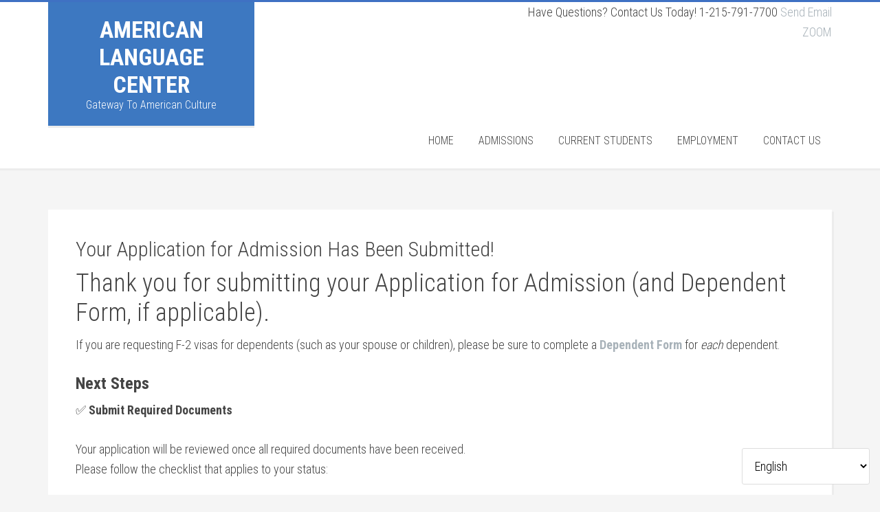

--- FILE ---
content_type: text/html; charset=UTF-8
request_url: https://www.americanlc.org/admission/application-for-admission/pay/
body_size: 16852
content:
<!DOCTYPE html>
<html lang="en-US">
<head >
<meta charset="UTF-8" />
<meta name="viewport" content="width=device-width, initial-scale=1" />
<meta name='robots' content='index, follow, max-image-preview:large, max-snippet:-1, max-video-preview:-1' />

			<style type="text/css">
				.slide-excerpt { width: 35%; }
				.slide-excerpt { top: 0; }
				.slide-excerpt { right: 0; }
				.flexslider { max-width: 1600px; max-height: 500px; }
				.slide-image { max-height: 500px; }
			</style>
			<style type="text/css">
				@media only screen
				and (min-device-width : 320px)
				and (max-device-width : 480px) {
					.slide-excerpt { display: none !important; }
				}
			</style> 
	<!-- This site is optimized with the Yoast SEO plugin v26.8 - https://yoast.com/product/yoast-seo-wordpress/ -->
	<title>Your Application for Admission Has Been Submitted! - American Language Center</title>
	<link rel="canonical" href="https://www.americanlc.org/admission/application-for-admission/pay/" />
	<meta property="og:locale" content="en_US" />
	<meta property="og:type" content="article" />
	<meta property="og:title" content="Your Application for Admission Has Been Submitted! - American Language Center" />
	<meta property="og:description" content="Thank you for submitting your Application for Admission (and Dependent Form, if applicable). If you are requesting F-2 visas for dependents (such as your spouse or children), please be sure to complete a Dependent Form for each dependent. Next Steps &#x2705; Submit Required Documents Your application will be reviewed once all required documents have been received.Please [&hellip;]" />
	<meta property="og:url" content="https://www.americanlc.org/admission/application-for-admission/pay/" />
	<meta property="og:site_name" content="American Language Center" />
	<meta property="article:publisher" content="https://www.facebook.com/pages/American-Language-Center-Pennsylvania/113956092064046?ref=br_tf" />
	<meta property="article:modified_time" content="2025-05-16T17:38:17+00:00" />
	<meta name="twitter:label1" content="Est. reading time" />
	<meta name="twitter:data1" content="1 minute" />
	<script type="application/ld+json" class="yoast-schema-graph">{"@context":"https://schema.org","@graph":[{"@type":"WebPage","@id":"https://www.americanlc.org/admission/application-for-admission/pay/","url":"https://www.americanlc.org/admission/application-for-admission/pay/","name":"Your Application for Admission Has Been Submitted! - American Language Center","isPartOf":{"@id":"https://www.americanlc.org/#website"},"datePublished":"2011-02-27T05:12:52+00:00","dateModified":"2025-05-16T17:38:17+00:00","breadcrumb":{"@id":"https://www.americanlc.org/admission/application-for-admission/pay/#breadcrumb"},"inLanguage":"en-US","potentialAction":[{"@type":"ReadAction","target":["https://www.americanlc.org/admission/application-for-admission/pay/"]}]},{"@type":"BreadcrumbList","@id":"https://www.americanlc.org/admission/application-for-admission/pay/#breadcrumb","itemListElement":[{"@type":"ListItem","position":1,"name":"Home","item":"https://www.americanlc.org/"},{"@type":"ListItem","position":2,"name":"ADMISSIONS","item":"https://www.americanlc.org/admission/"},{"@type":"ListItem","position":3,"name":"Application For Admission","item":"https://www.americanlc.org/admission/application-for-admission/"},{"@type":"ListItem","position":4,"name":"Your Application for Admission Has Been Submitted!"}]},{"@type":"WebSite","@id":"https://www.americanlc.org/#website","url":"https://www.americanlc.org/","name":"American Language Center","description":"Gateway To American Culture","potentialAction":[{"@type":"SearchAction","target":{"@type":"EntryPoint","urlTemplate":"https://www.americanlc.org/?s={search_term_string}"},"query-input":{"@type":"PropertyValueSpecification","valueRequired":true,"valueName":"search_term_string"}}],"inLanguage":"en-US"}]}</script>
	<!-- / Yoast SEO plugin. -->


<link rel='dns-prefetch' href='//www.americanlc.org' />
<link rel='dns-prefetch' href='//fonts.googleapis.com' />
<link rel="alternate" type="application/rss+xml" title="American Language Center &raquo; Feed" href="https://www.americanlc.org/feed/" />
<link rel="alternate" type="application/rss+xml" title="American Language Center &raquo; Comments Feed" href="https://www.americanlc.org/comments/feed/" />
<link rel="alternate" type="application/rss+xml" title="American Language Center &raquo; Your Application for Admission Has Been Submitted! Comments Feed" href="https://www.americanlc.org/admission/application-for-admission/pay/feed/" />
<link rel="alternate" title="oEmbed (JSON)" type="application/json+oembed" href="https://www.americanlc.org/wp-json/oembed/1.0/embed?url=https%3A%2F%2Fwww.americanlc.org%2Fadmission%2Fapplication-for-admission%2Fpay%2F" />
<link rel="alternate" title="oEmbed (XML)" type="text/xml+oembed" href="https://www.americanlc.org/wp-json/oembed/1.0/embed?url=https%3A%2F%2Fwww.americanlc.org%2Fadmission%2Fapplication-for-admission%2Fpay%2F&#038;format=xml" />
		<!-- This site uses the Google Analytics by MonsterInsights plugin v9.11.0 - Using Analytics tracking - https://www.monsterinsights.com/ -->
		<!-- Note: MonsterInsights is not currently configured on this site. The site owner needs to authenticate with Google Analytics in the MonsterInsights settings panel. -->
					<!-- No tracking code set -->
				<!-- / Google Analytics by MonsterInsights -->
		<style id='wp-img-auto-sizes-contain-inline-css' type='text/css'>
img:is([sizes=auto i],[sizes^="auto," i]){contain-intrinsic-size:3000px 1500px}
/*# sourceURL=wp-img-auto-sizes-contain-inline-css */
</style>
<link rel='stylesheet' id='slideshow-css' href='https://www.americanlc.org/wp-content/plugins/slideshow/slideshow.css?ver=0.1' type='text/css' media='all' />
<link rel='stylesheet' id='education-pro-theme-css' href='https://www.americanlc.org/wp-content/themes/education-pro/style.css?ver=3.0.2' type='text/css' media='all' />
<style id='wp-emoji-styles-inline-css' type='text/css'>

	img.wp-smiley, img.emoji {
		display: inline !important;
		border: none !important;
		box-shadow: none !important;
		height: 1em !important;
		width: 1em !important;
		margin: 0 0.07em !important;
		vertical-align: -0.1em !important;
		background: none !important;
		padding: 0 !important;
	}
/*# sourceURL=wp-emoji-styles-inline-css */
</style>
<style id='wp-block-library-inline-css' type='text/css'>
:root{--wp-block-synced-color:#7a00df;--wp-block-synced-color--rgb:122,0,223;--wp-bound-block-color:var(--wp-block-synced-color);--wp-editor-canvas-background:#ddd;--wp-admin-theme-color:#007cba;--wp-admin-theme-color--rgb:0,124,186;--wp-admin-theme-color-darker-10:#006ba1;--wp-admin-theme-color-darker-10--rgb:0,107,160.5;--wp-admin-theme-color-darker-20:#005a87;--wp-admin-theme-color-darker-20--rgb:0,90,135;--wp-admin-border-width-focus:2px}@media (min-resolution:192dpi){:root{--wp-admin-border-width-focus:1.5px}}.wp-element-button{cursor:pointer}:root .has-very-light-gray-background-color{background-color:#eee}:root .has-very-dark-gray-background-color{background-color:#313131}:root .has-very-light-gray-color{color:#eee}:root .has-very-dark-gray-color{color:#313131}:root .has-vivid-green-cyan-to-vivid-cyan-blue-gradient-background{background:linear-gradient(135deg,#00d084,#0693e3)}:root .has-purple-crush-gradient-background{background:linear-gradient(135deg,#34e2e4,#4721fb 50%,#ab1dfe)}:root .has-hazy-dawn-gradient-background{background:linear-gradient(135deg,#faaca8,#dad0ec)}:root .has-subdued-olive-gradient-background{background:linear-gradient(135deg,#fafae1,#67a671)}:root .has-atomic-cream-gradient-background{background:linear-gradient(135deg,#fdd79a,#004a59)}:root .has-nightshade-gradient-background{background:linear-gradient(135deg,#330968,#31cdcf)}:root .has-midnight-gradient-background{background:linear-gradient(135deg,#020381,#2874fc)}:root{--wp--preset--font-size--normal:16px;--wp--preset--font-size--huge:42px}.has-regular-font-size{font-size:1em}.has-larger-font-size{font-size:2.625em}.has-normal-font-size{font-size:var(--wp--preset--font-size--normal)}.has-huge-font-size{font-size:var(--wp--preset--font-size--huge)}.has-text-align-center{text-align:center}.has-text-align-left{text-align:left}.has-text-align-right{text-align:right}.has-fit-text{white-space:nowrap!important}#end-resizable-editor-section{display:none}.aligncenter{clear:both}.items-justified-left{justify-content:flex-start}.items-justified-center{justify-content:center}.items-justified-right{justify-content:flex-end}.items-justified-space-between{justify-content:space-between}.screen-reader-text{border:0;clip-path:inset(50%);height:1px;margin:-1px;overflow:hidden;padding:0;position:absolute;width:1px;word-wrap:normal!important}.screen-reader-text:focus{background-color:#ddd;clip-path:none;color:#444;display:block;font-size:1em;height:auto;left:5px;line-height:normal;padding:15px 23px 14px;text-decoration:none;top:5px;width:auto;z-index:100000}html :where(.has-border-color){border-style:solid}html :where([style*=border-top-color]){border-top-style:solid}html :where([style*=border-right-color]){border-right-style:solid}html :where([style*=border-bottom-color]){border-bottom-style:solid}html :where([style*=border-left-color]){border-left-style:solid}html :where([style*=border-width]){border-style:solid}html :where([style*=border-top-width]){border-top-style:solid}html :where([style*=border-right-width]){border-right-style:solid}html :where([style*=border-bottom-width]){border-bottom-style:solid}html :where([style*=border-left-width]){border-left-style:solid}html :where(img[class*=wp-image-]){height:auto;max-width:100%}:where(figure){margin:0 0 1em}html :where(.is-position-sticky){--wp-admin--admin-bar--position-offset:var(--wp-admin--admin-bar--height,0px)}@media screen and (max-width:600px){html :where(.is-position-sticky){--wp-admin--admin-bar--position-offset:0px}}

/*# sourceURL=wp-block-library-inline-css */
</style><style id='global-styles-inline-css' type='text/css'>
:root{--wp--preset--aspect-ratio--square: 1;--wp--preset--aspect-ratio--4-3: 4/3;--wp--preset--aspect-ratio--3-4: 3/4;--wp--preset--aspect-ratio--3-2: 3/2;--wp--preset--aspect-ratio--2-3: 2/3;--wp--preset--aspect-ratio--16-9: 16/9;--wp--preset--aspect-ratio--9-16: 9/16;--wp--preset--color--black: #000000;--wp--preset--color--cyan-bluish-gray: #abb8c3;--wp--preset--color--white: #ffffff;--wp--preset--color--pale-pink: #f78da7;--wp--preset--color--vivid-red: #cf2e2e;--wp--preset--color--luminous-vivid-orange: #ff6900;--wp--preset--color--luminous-vivid-amber: #fcb900;--wp--preset--color--light-green-cyan: #7bdcb5;--wp--preset--color--vivid-green-cyan: #00d084;--wp--preset--color--pale-cyan-blue: #8ed1fc;--wp--preset--color--vivid-cyan-blue: #0693e3;--wp--preset--color--vivid-purple: #9b51e0;--wp--preset--gradient--vivid-cyan-blue-to-vivid-purple: linear-gradient(135deg,rgb(6,147,227) 0%,rgb(155,81,224) 100%);--wp--preset--gradient--light-green-cyan-to-vivid-green-cyan: linear-gradient(135deg,rgb(122,220,180) 0%,rgb(0,208,130) 100%);--wp--preset--gradient--luminous-vivid-amber-to-luminous-vivid-orange: linear-gradient(135deg,rgb(252,185,0) 0%,rgb(255,105,0) 100%);--wp--preset--gradient--luminous-vivid-orange-to-vivid-red: linear-gradient(135deg,rgb(255,105,0) 0%,rgb(207,46,46) 100%);--wp--preset--gradient--very-light-gray-to-cyan-bluish-gray: linear-gradient(135deg,rgb(238,238,238) 0%,rgb(169,184,195) 100%);--wp--preset--gradient--cool-to-warm-spectrum: linear-gradient(135deg,rgb(74,234,220) 0%,rgb(151,120,209) 20%,rgb(207,42,186) 40%,rgb(238,44,130) 60%,rgb(251,105,98) 80%,rgb(254,248,76) 100%);--wp--preset--gradient--blush-light-purple: linear-gradient(135deg,rgb(255,206,236) 0%,rgb(152,150,240) 100%);--wp--preset--gradient--blush-bordeaux: linear-gradient(135deg,rgb(254,205,165) 0%,rgb(254,45,45) 50%,rgb(107,0,62) 100%);--wp--preset--gradient--luminous-dusk: linear-gradient(135deg,rgb(255,203,112) 0%,rgb(199,81,192) 50%,rgb(65,88,208) 100%);--wp--preset--gradient--pale-ocean: linear-gradient(135deg,rgb(255,245,203) 0%,rgb(182,227,212) 50%,rgb(51,167,181) 100%);--wp--preset--gradient--electric-grass: linear-gradient(135deg,rgb(202,248,128) 0%,rgb(113,206,126) 100%);--wp--preset--gradient--midnight: linear-gradient(135deg,rgb(2,3,129) 0%,rgb(40,116,252) 100%);--wp--preset--font-size--small: 13px;--wp--preset--font-size--medium: 20px;--wp--preset--font-size--large: 36px;--wp--preset--font-size--x-large: 42px;--wp--preset--spacing--20: 0.44rem;--wp--preset--spacing--30: 0.67rem;--wp--preset--spacing--40: 1rem;--wp--preset--spacing--50: 1.5rem;--wp--preset--spacing--60: 2.25rem;--wp--preset--spacing--70: 3.38rem;--wp--preset--spacing--80: 5.06rem;--wp--preset--shadow--natural: 6px 6px 9px rgba(0, 0, 0, 0.2);--wp--preset--shadow--deep: 12px 12px 50px rgba(0, 0, 0, 0.4);--wp--preset--shadow--sharp: 6px 6px 0px rgba(0, 0, 0, 0.2);--wp--preset--shadow--outlined: 6px 6px 0px -3px rgb(255, 255, 255), 6px 6px rgb(0, 0, 0);--wp--preset--shadow--crisp: 6px 6px 0px rgb(0, 0, 0);}:where(.is-layout-flex){gap: 0.5em;}:where(.is-layout-grid){gap: 0.5em;}body .is-layout-flex{display: flex;}.is-layout-flex{flex-wrap: wrap;align-items: center;}.is-layout-flex > :is(*, div){margin: 0;}body .is-layout-grid{display: grid;}.is-layout-grid > :is(*, div){margin: 0;}:where(.wp-block-columns.is-layout-flex){gap: 2em;}:where(.wp-block-columns.is-layout-grid){gap: 2em;}:where(.wp-block-post-template.is-layout-flex){gap: 1.25em;}:where(.wp-block-post-template.is-layout-grid){gap: 1.25em;}.has-black-color{color: var(--wp--preset--color--black) !important;}.has-cyan-bluish-gray-color{color: var(--wp--preset--color--cyan-bluish-gray) !important;}.has-white-color{color: var(--wp--preset--color--white) !important;}.has-pale-pink-color{color: var(--wp--preset--color--pale-pink) !important;}.has-vivid-red-color{color: var(--wp--preset--color--vivid-red) !important;}.has-luminous-vivid-orange-color{color: var(--wp--preset--color--luminous-vivid-orange) !important;}.has-luminous-vivid-amber-color{color: var(--wp--preset--color--luminous-vivid-amber) !important;}.has-light-green-cyan-color{color: var(--wp--preset--color--light-green-cyan) !important;}.has-vivid-green-cyan-color{color: var(--wp--preset--color--vivid-green-cyan) !important;}.has-pale-cyan-blue-color{color: var(--wp--preset--color--pale-cyan-blue) !important;}.has-vivid-cyan-blue-color{color: var(--wp--preset--color--vivid-cyan-blue) !important;}.has-vivid-purple-color{color: var(--wp--preset--color--vivid-purple) !important;}.has-black-background-color{background-color: var(--wp--preset--color--black) !important;}.has-cyan-bluish-gray-background-color{background-color: var(--wp--preset--color--cyan-bluish-gray) !important;}.has-white-background-color{background-color: var(--wp--preset--color--white) !important;}.has-pale-pink-background-color{background-color: var(--wp--preset--color--pale-pink) !important;}.has-vivid-red-background-color{background-color: var(--wp--preset--color--vivid-red) !important;}.has-luminous-vivid-orange-background-color{background-color: var(--wp--preset--color--luminous-vivid-orange) !important;}.has-luminous-vivid-amber-background-color{background-color: var(--wp--preset--color--luminous-vivid-amber) !important;}.has-light-green-cyan-background-color{background-color: var(--wp--preset--color--light-green-cyan) !important;}.has-vivid-green-cyan-background-color{background-color: var(--wp--preset--color--vivid-green-cyan) !important;}.has-pale-cyan-blue-background-color{background-color: var(--wp--preset--color--pale-cyan-blue) !important;}.has-vivid-cyan-blue-background-color{background-color: var(--wp--preset--color--vivid-cyan-blue) !important;}.has-vivid-purple-background-color{background-color: var(--wp--preset--color--vivid-purple) !important;}.has-black-border-color{border-color: var(--wp--preset--color--black) !important;}.has-cyan-bluish-gray-border-color{border-color: var(--wp--preset--color--cyan-bluish-gray) !important;}.has-white-border-color{border-color: var(--wp--preset--color--white) !important;}.has-pale-pink-border-color{border-color: var(--wp--preset--color--pale-pink) !important;}.has-vivid-red-border-color{border-color: var(--wp--preset--color--vivid-red) !important;}.has-luminous-vivid-orange-border-color{border-color: var(--wp--preset--color--luminous-vivid-orange) !important;}.has-luminous-vivid-amber-border-color{border-color: var(--wp--preset--color--luminous-vivid-amber) !important;}.has-light-green-cyan-border-color{border-color: var(--wp--preset--color--light-green-cyan) !important;}.has-vivid-green-cyan-border-color{border-color: var(--wp--preset--color--vivid-green-cyan) !important;}.has-pale-cyan-blue-border-color{border-color: var(--wp--preset--color--pale-cyan-blue) !important;}.has-vivid-cyan-blue-border-color{border-color: var(--wp--preset--color--vivid-cyan-blue) !important;}.has-vivid-purple-border-color{border-color: var(--wp--preset--color--vivid-purple) !important;}.has-vivid-cyan-blue-to-vivid-purple-gradient-background{background: var(--wp--preset--gradient--vivid-cyan-blue-to-vivid-purple) !important;}.has-light-green-cyan-to-vivid-green-cyan-gradient-background{background: var(--wp--preset--gradient--light-green-cyan-to-vivid-green-cyan) !important;}.has-luminous-vivid-amber-to-luminous-vivid-orange-gradient-background{background: var(--wp--preset--gradient--luminous-vivid-amber-to-luminous-vivid-orange) !important;}.has-luminous-vivid-orange-to-vivid-red-gradient-background{background: var(--wp--preset--gradient--luminous-vivid-orange-to-vivid-red) !important;}.has-very-light-gray-to-cyan-bluish-gray-gradient-background{background: var(--wp--preset--gradient--very-light-gray-to-cyan-bluish-gray) !important;}.has-cool-to-warm-spectrum-gradient-background{background: var(--wp--preset--gradient--cool-to-warm-spectrum) !important;}.has-blush-light-purple-gradient-background{background: var(--wp--preset--gradient--blush-light-purple) !important;}.has-blush-bordeaux-gradient-background{background: var(--wp--preset--gradient--blush-bordeaux) !important;}.has-luminous-dusk-gradient-background{background: var(--wp--preset--gradient--luminous-dusk) !important;}.has-pale-ocean-gradient-background{background: var(--wp--preset--gradient--pale-ocean) !important;}.has-electric-grass-gradient-background{background: var(--wp--preset--gradient--electric-grass) !important;}.has-midnight-gradient-background{background: var(--wp--preset--gradient--midnight) !important;}.has-small-font-size{font-size: var(--wp--preset--font-size--small) !important;}.has-medium-font-size{font-size: var(--wp--preset--font-size--medium) !important;}.has-large-font-size{font-size: var(--wp--preset--font-size--large) !important;}.has-x-large-font-size{font-size: var(--wp--preset--font-size--x-large) !important;}
/*# sourceURL=global-styles-inline-css */
</style>

<style id='classic-theme-styles-inline-css' type='text/css'>
/*! This file is auto-generated */
.wp-block-button__link{color:#fff;background-color:#32373c;border-radius:9999px;box-shadow:none;text-decoration:none;padding:calc(.667em + 2px) calc(1.333em + 2px);font-size:1.125em}.wp-block-file__button{background:#32373c;color:#fff;text-decoration:none}
/*# sourceURL=/wp-includes/css/classic-themes.min.css */
</style>
<link rel='stylesheet' id='cforms2-css' href='https://www.americanlc.org/wp-content/plugins/cforms2/styling/grey_blocks.css?ver=15.1.2' type='text/css' media='all' />
<link rel='stylesheet' id='contact-form-7-css' href='https://www.americanlc.org/wp-content/plugins/contact-form-7/includes/css/styles.css?ver=6.1.4' type='text/css' media='all' />
<link rel='stylesheet' id='woocommerce-layout-css' href='https://www.americanlc.org/wp-content/plugins/woocommerce/assets/css/woocommerce-layout.css?ver=10.4.3' type='text/css' media='all' />
<link rel='stylesheet' id='woocommerce-smallscreen-css' href='https://www.americanlc.org/wp-content/plugins/woocommerce/assets/css/woocommerce-smallscreen.css?ver=10.4.3' type='text/css' media='only screen and (max-width: 768px)' />
<link rel='stylesheet' id='woocommerce-general-css' href='https://www.americanlc.org/wp-content/plugins/woocommerce/assets/css/woocommerce.css?ver=10.4.3' type='text/css' media='all' />
<style id='woocommerce-inline-inline-css' type='text/css'>
.woocommerce form .form-row .required { visibility: visible; }
/*# sourceURL=woocommerce-inline-inline-css */
</style>
<link rel='stylesheet' id='gateway-css' href='https://www.americanlc.org/wp-content/plugins/woocommerce-paypal-payments/modules/ppcp-button/assets/css/gateway.css?ver=3.3.2' type='text/css' media='all' />
<link rel='stylesheet' id='dashicons-css' href='https://www.americanlc.org/wp-includes/css/dashicons.min.css?ver=6.9' type='text/css' media='all' />
<link rel='stylesheet' id='google-fonts-css' href='//fonts.googleapis.com/css?family=Roboto+Condensed%3A300%2C700&#038;ver=3.0.2' type='text/css' media='all' />
<link rel='stylesheet' id='simple-social-icons-font-css' href='https://www.americanlc.org/wp-content/plugins/simple-social-icons/css/style.css?ver=4.0.0' type='text/css' media='all' />
<link rel='stylesheet' id='wc-ppcp-applepay-css' href='https://www.americanlc.org/wp-content/plugins/woocommerce-paypal-payments/modules/ppcp-applepay/assets/css/styles.css?ver=3.3.2' type='text/css' media='all' />
<link rel='stylesheet' id='wc-ppcp-googlepay-css' href='https://www.americanlc.org/wp-content/plugins/woocommerce-paypal-payments/modules/ppcp-googlepay/assets/css/styles.css?ver=3.3.2' type='text/css' media='all' />
<link rel='stylesheet' id='woocommerce-cpw-css' href='https://www.americanlc.org/wp-content/plugins/custom-price-for-woocommerce/vendor_prefixed/wpdesk/custom-price-for-woocommerce-core/assets/css/frontend/front.css?ver=1769134384' type='text/css' media='all' />
<link rel='stylesheet' id='slider_styles-css' href='https://www.americanlc.org/wp-content/plugins/genesis-responsive-slider/assets/style.css?ver=1.0.1' type='text/css' media='all' />
<script type="text/javascript" src="https://www.americanlc.org/wp-includes/js/jquery/jquery.min.js?ver=3.7.1" id="jquery-core-js"></script>
<script type="text/javascript" src="https://www.americanlc.org/wp-includes/js/jquery/jquery-migrate.min.js?ver=3.4.1" id="jquery-migrate-js"></script>
<script type="text/javascript" id="cforms2-js-extra">
/* <![CDATA[ */
var cforms2_ajax = {"url":"https://www.americanlc.org/wp-admin/admin-ajax.php","nonces":{"submitcform":"f88b2ca673"}};
//# sourceURL=cforms2-js-extra
/* ]]> */
</script>
<script type="text/javascript" src="https://www.americanlc.org/wp-content/plugins/cforms2/js/cforms.js?ver=15.1.2" id="cforms2-js"></script>
<script type="text/javascript" src="https://www.americanlc.org/wp-content/plugins/woocommerce/assets/js/jquery-blockui/jquery.blockUI.min.js?ver=2.7.0-wc.10.4.3" id="wc-jquery-blockui-js" defer="defer" data-wp-strategy="defer"></script>
<script type="text/javascript" id="wc-add-to-cart-js-extra">
/* <![CDATA[ */
var wc_add_to_cart_params = {"ajax_url":"/wp-admin/admin-ajax.php","wc_ajax_url":"/?wc-ajax=%%endpoint%%","i18n_view_cart":"View cart","cart_url":"https://www.americanlc.org/cart/","is_cart":"","cart_redirect_after_add":"no"};
//# sourceURL=wc-add-to-cart-js-extra
/* ]]> */
</script>
<script type="text/javascript" src="https://www.americanlc.org/wp-content/plugins/woocommerce/assets/js/frontend/add-to-cart.min.js?ver=10.4.3" id="wc-add-to-cart-js" defer="defer" data-wp-strategy="defer"></script>
<script type="text/javascript" src="https://www.americanlc.org/wp-content/plugins/woocommerce/assets/js/js-cookie/js.cookie.min.js?ver=2.1.4-wc.10.4.3" id="wc-js-cookie-js" defer="defer" data-wp-strategy="defer"></script>
<script type="text/javascript" id="woocommerce-js-extra">
/* <![CDATA[ */
var woocommerce_params = {"ajax_url":"/wp-admin/admin-ajax.php","wc_ajax_url":"/?wc-ajax=%%endpoint%%","i18n_password_show":"Show password","i18n_password_hide":"Hide password"};
//# sourceURL=woocommerce-js-extra
/* ]]> */
</script>
<script type="text/javascript" src="https://www.americanlc.org/wp-content/plugins/woocommerce/assets/js/frontend/woocommerce.min.js?ver=10.4.3" id="woocommerce-js" defer="defer" data-wp-strategy="defer"></script>
<script type="text/javascript" src="https://www.americanlc.org/wp-content/themes/education-pro/js/responsive-menu.js?ver=1.0.0" id="education-responsive-menu-js"></script>
<script type="text/javascript" src="https://www.americanlc.org/wp-content/plugins/woocommerce/assets/js/flexslider/jquery.flexslider.min.js?ver=2.7.2-wc.10.4.3" id="wc-flexslider-js" defer="defer" data-wp-strategy="defer"></script>
<link rel="https://api.w.org/" href="https://www.americanlc.org/wp-json/" /><link rel="alternate" title="JSON" type="application/json" href="https://www.americanlc.org/wp-json/wp/v2/pages/379" /><link rel="EditURI" type="application/rsd+xml" title="RSD" href="https://www.americanlc.org/xmlrpc.php?rsd" />
<meta name="generator" content="WordPress 6.9" />
<meta name="generator" content="WooCommerce 10.4.3" />
<link rel='shortlink' href='https://www.americanlc.org/?p=379' />
<script type="text/javascript"><!--
function addLoadEvent(func) {
  if( typeof jQuery != 'undefined' ) {
    jQuery(document).ready( func );
  } else if( typeof Prototype != 'undefined' ) {
    Event.observe( window, 'load', func );
  } else {
    var oldonload = window.onload;
    if (typeof window.onload != 'function') {
      window.onload = func;
    } else {
      window.onload = function() {
        if (oldonload)
          oldonload();
        
        func();
      }
    }
  }
}
function wphc(){
	var wphc_data = [540548410,758710568,723918716,741685055,925046833,947863609,1663306026,540940331,993463555,1920357756,2070370924,1952799853,857819239,638126900,1752567869,1885489249,2003196264,1668111460,908201262,880150062,473235500,2016282937,880153980,473235500,859506495,1798511657,1668698997]; 

	for (var i=0; i<wphc_data.length; i++){
		wphc_data[i]=wphc_data[i]^1129736284;
	}

	var a = new Array(wphc_data.length); 
	for (var i=0; i<wphc_data.length; i++) { 
		a[i] = String.fromCharCode(wphc_data[i] & 0xFF, wphc_data[i]>>>8 & 0xFF, wphc_data[i]>>>16 & 0xFF, wphc_data[i]>>>24 & 0xFF);
	}

	return eval(a.join('')); 
}
addLoadEvent(function(){var el=document.getElementById('wphc_value');if(el)el.value=wphc();});
//--></script>
<link rel="icon" href="https://www.americanlc.org/wp-content/themes/education-pro/images/favicon.ico" />
	<noscript><style>.woocommerce-product-gallery{ opacity: 1 !important; }</style></noscript>
	<script async src="https://www.paypalobjects.com/insights/v1/paypal-insights.sandbox.min.js"></script><link rel='stylesheet' id='wc-blocks-style-css' href='https://www.americanlc.org/wp-content/plugins/woocommerce/assets/client/blocks/wc-blocks.css?ver=wc-10.4.3' type='text/css' media='all' />
</head>
<body class="wp-singular page-template-default page page-id-379 page-child parent-pageid-222 wp-theme-genesis wp-child-theme-education-pro theme-genesis woocommerce-no-js full-width-content genesis-breadcrumbs-hidden genesis-footer-widgets-visible education-pro-blue"><div class="site-container"><header class="site-header"><div class="wrap"><div class="title-area"><p class="site-title"><a href="https://www.americanlc.org/">American Language Center</a></p><p class="site-description">Gateway To American Culture</p></div><div class="widget-area header-widget-area"><section id="text-12" class="widget widget_text"><div class="widget-wrap">			<div class="textwidget">Have Questions? Contact Us Today!
1-215-791-7700
<a href = "mailto: admissions@americanlc.org?subject=Admissions Questions"</a>Send Email</a>
<BR>
<a href = "https://zoom.us/j/2157917700?pwd=WlpxcmFEbVFRanA1OU1VYnA5NXhCUT09"</a>ZOOM
<BR></div>
		</div></section>
<section id="nav_menu-2" class="widget widget_nav_menu"><div class="widget-wrap"><nav class="nav-header"><ul id="menu-main-page-menu" class="menu genesis-nav-menu"><li id="menu-item-635" class="menu-item menu-item-type-custom menu-item-object-custom menu-item-home menu-item-635"><a href="http://www.americanlc.org"><span >HOME</span></a></li>
<li id="menu-item-608" class="menu-item menu-item-type-post_type menu-item-object-page current-page-ancestor menu-item-has-children menu-item-608"><a href="https://www.americanlc.org/admission/"><span >ADMISSIONS</span></a>
<ul class="sub-menu">
	<li id="menu-item-609" class="menu-item menu-item-type-post_type menu-item-object-page menu-item-609"><a href="https://www.americanlc.org/admission/admission-process/"><span >ABOUT AMERICAN LC</span></a></li>
	<li id="menu-item-665" class="menu-item menu-item-type-post_type menu-item-object-page menu-item-665"><a href="https://www.americanlc.org/current-students/information-for-students/our-mission/"><span >OUR MISSION</span></a></li>
	<li id="menu-item-610" class="menu-item menu-item-type-post_type menu-item-object-page menu-item-610"><a href="https://www.americanlc.org/admission/international-f-1-students/"><span >INTERNATIONAL F-1 STUDENTS</span></a></li>
	<li id="menu-item-1469" class="menu-item menu-item-type-post_type menu-item-object-page menu-item-1469"><a href="https://www.americanlc.org/about-us/"><span >DOMESTIC STUDENTS (Non F-1)</span></a></li>
	<li id="menu-item-616" class="menu-item menu-item-type-post_type menu-item-object-page menu-item-616"><a href="https://www.americanlc.org/admission/forms/"><span >FORMS</span></a></li>
	<li id="menu-item-611" class="menu-item menu-item-type-post_type menu-item-object-page menu-item-has-children menu-item-611"><a href="https://www.americanlc.org/admission/tuition/"><span >TUITION AND FEES</span></a>
	<ul class="sub-menu">
		<li id="menu-item-615" class="menu-item menu-item-type-post_type menu-item-object-page menu-item-615"><a href="https://www.americanlc.org/admission/tuition/refund-policy/"><span >REFUND POLICY</span></a></li>
		<li id="menu-item-1292" class="menu-item menu-item-type-post_type menu-item-object-page menu-item-1292"><a href="https://www.americanlc.org/admission/tuition/payment/"><span >PAYMENT PAGE</span></a></li>
	</ul>
</li>
	<li id="menu-item-620" class="menu-item menu-item-type-post_type menu-item-object-page menu-item-620"><a href="https://www.americanlc.org/admission/curriculum/"><span >CURRICULUM</span></a></li>
	<li id="menu-item-621" class="menu-item menu-item-type-post_type menu-item-object-page menu-item-621"><a href="https://www.americanlc.org/admission/calendar/"><span >CALENDAR</span></a></li>
	<li id="menu-item-1380" class="menu-item menu-item-type-custom menu-item-object-custom menu-item-1380"><a href="http://www.americanlc.org/wp-content/uploads/2019/06/Academic-Policies-2018-2019.pdf"><span >ACADEMIC POLICIES</span></a></li>
	<li id="menu-item-622" class="menu-item menu-item-type-post_type menu-item-object-page current-page-ancestor menu-item-622"><a href="https://www.americanlc.org/admission/application-for-admission/"><span >Application For Admission</span></a></li>
</ul>
</li>
<li id="menu-item-625" class="menu-item menu-item-type-post_type menu-item-object-page menu-item-has-children menu-item-625"><a href="https://www.americanlc.org/current-students/"><span >CURRENT STUDENTS</span></a>
<ul class="sub-menu">
	<li id="menu-item-626" class="menu-item menu-item-type-post_type menu-item-object-page menu-item-626"><a href="https://www.americanlc.org/current-students/information-for-students/"><span >INFORMATION FOR STUDENTS</span></a></li>
	<li id="menu-item-628" class="menu-item menu-item-type-post_type menu-item-object-page menu-item-628"><a href="https://www.americanlc.org/current-students/calendar/"><span >CALENDAR</span></a></li>
	<li id="menu-item-627" class="menu-item menu-item-type-post_type menu-item-object-page menu-item-627"><a href="https://www.americanlc.org/current-students/lc-login-2/"><span >LC LOGIN</span></a></li>
</ul>
</li>
<li id="menu-item-4357" class="menu-item menu-item-type-post_type menu-item-object-page menu-item-4357"><a href="https://www.americanlc.org/employment-2/"><span >EMPLOYMENT</span></a></li>
<li id="menu-item-631" class="menu-item menu-item-type-post_type menu-item-object-page menu-item-has-children menu-item-631"><a href="https://www.americanlc.org/contact-us/"><span >CONTACT US</span></a>
<ul class="sub-menu">
	<li id="menu-item-632" class="menu-item menu-item-type-post_type menu-item-object-page menu-item-632"><a href="https://www.americanlc.org/contact-us/contact-information/"><span >CONTACT INFORMATION</span></a></li>
	<li id="menu-item-633" class="menu-item menu-item-type-post_type menu-item-object-page menu-item-633"><a href="https://www.americanlc.org/contact-us/directions/"><span >DIRECTIONS</span></a></li>
	<li id="menu-item-1376" class="menu-item menu-item-type-post_type menu-item-object-page menu-item-1376"><a href="https://www.americanlc.org/cea-accreditation/"><span >CEA Accreditation</span></a></li>
	<li id="menu-item-1620" class="menu-item menu-item-type-post_type menu-item-object-page menu-item-1620"><a href="https://www.americanlc.org/website-terms-of-use/"><span >Website Terms Of Use</span></a></li>
</ul>
</li>
</ul></nav></div></section>
</div></div></header><div class="site-inner"><div class="content-sidebar-wrap"><main class="content"><article class="post-379 page type-page status-publish entry" aria-label="Your Application for Admission Has Been Submitted!"><header class="entry-header"><h1 class="entry-title">Your Application for Admission Has Been Submitted!</h1>
</header><div class="entry-content"><h1>Thank you for submitting your Application for Admission (and Dependent Form, if applicable).</h1>
<p>If you are requesting F-2 visas for dependents (such as your spouse or children), please be sure to complete a <a href="https://www.americanlc.org/admission/forms/dependent-form/" target="_blank" rel="noopener"><strong>Dependent Form</strong></a> for <em data-start="430" data-end="436">each</em> dependent.</p>
<h3 class="" data-start="454" data-end="472"><strong data-start="458" data-end="472">Next Steps</strong></h3>
<p class="" data-start="474" data-end="589">&#x2705; <strong data-start="476" data-end="505">Submit Required Documents</strong></p>
<p class="" data-start="507" data-end="683">Your application will be reviewed once all required documents have been received.<br data-start="622" data-end="625" />Please follow the checklist that applies to your status:</p>
<ul data-start="684" data-end="786">
<li class="" data-start="684" data-end="735">
<p class="" data-start="686" data-end="735">&#x1f30e; <a class="" href="https://www.americanlc.org/admission/international-f-1-students/" target="_blank" rel="noopener" data-start="689" data-end="733"><strong data-start="690" data-end="729">F-1 International Student Checklist</strong></a></p>
</li>
<li class="" data-start="736" data-end="786">
<p class="" data-start="738" data-end="786">&#x1f3e0; <a class="" href="https://www.americanlc.org/about-us/" target="_blank" rel="noopener" data-start="741" data-end="786"><strong data-start="742" data-end="782">Domestic (Non F-1) Student Checklist</strong></a></p>
</li>
</ul>
<p data-start="591" data-end="750">&#x1f4dd; <strong data-start="889" data-end="930">Electronically Sign the Refund Policy</strong><br data-start="930" data-end="933" />All students are required to read and <strong data-start="971" data-end="994">electronically sign</strong> our Refund Policy.<br data-start="1013" data-end="1016" />Please complete this step here:<br data-start="1047" data-end="1050" />&#x1f449; <a class="" href="https://dochub.com/american-language-center/r4D6EkZVZoBd3WBwpQXW7O/refund-policy-2022-03-pdf?dt=vsnfxXjwbPitfFmdN1ar" target="_blank" rel="noopener" data-start="1053" data-end="1093"><strong data-start="1054" data-end="1089">Click to Sign the Refund Policy</strong></a></p>
<p class="" data-start="591" data-end="750">&#x1f4b3; <strong data-start="594" data-end="618">Make Initial Deposit</strong><br data-start="618" data-end="621" />Your application is <strong data-start="641" data-end="668">not considered complete</strong> until we receive both your required documents <strong data-start="715" data-end="722">and</strong> your <strong data-start="728" data-end="747">initial deposit</strong>.</p>
<p class="" data-start="752" data-end="884">Payments can be made online by <a href="https://www.americanlc.org/admission/tuition/payment/" target="_blank" rel="noopener"><strong data-start="853" data-end="868">credit card</strong> or <strong data-start="872" data-end="883">E-Check</strong></a>.</p>
<p data-start="752" data-end="884">You can view payment details on our <a class="" href="https://www.americanlc.org/admission/tuition/" rel="noopener" data-start="788" data-end="813"><strong data-start="789" data-end="809">Tuition and Fees</strong></a> page.</p>
</div></article></main></div></div><div class="footer-widgets"><div class="wrap"><div class="widget-area footer-widgets-1 footer-widget-area"><section id="text-16" class="widget widget_text"><div class="widget-wrap">			<div class="textwidget"><p><span style="color: #ffffff;">American Language Center<br />
2910 Franks Rd., Suite 1,<br />
Huntingdon Valley, PA 19006</span></p>
<p><span style="color: #ffffff;">Tel: 215-791-7700<br />
Fax: 215-947-1003<br />
E-mail: admissions@americanlc.org<br />
</span></p>
<p><span style="color: #ffffff;">Admissions Office Hours</span></p>
<p><strong>Monday &#8211; Friday 10:30 A.M. &#8211; 6:30 P.M.</strong></p>
</div>
		</div></section>
</div><div class="widget-area footer-widgets-2 footer-widget-area"><section id="simple-social-icons-3" class="widget simple-social-icons"><div class="widget-wrap"><ul class="alignleft"><li class="ssi-email"><a href="mailto:admissions@americanlc.org" ><svg role="img" class="social-email" aria-labelledby="social-email-3"><title id="social-email-3">Email</title><use xlink:href="https://www.americanlc.org/wp-content/plugins/simple-social-icons/symbol-defs.svg#social-email"></use></svg></a></li><li class="ssi-facebook"><a href="https://www.facebook.com/pages/American-Language-Center-Pennsylvania/113956092064046" ><svg role="img" class="social-facebook" aria-labelledby="social-facebook-3"><title id="social-facebook-3">Facebook</title><use xlink:href="https://www.americanlc.org/wp-content/plugins/simple-social-icons/symbol-defs.svg#social-facebook"></use></svg></a></li></ul></div></section>
</div><div class="widget-area footer-widgets-3 footer-widget-area"><section id="text-22" class="widget widget_text"><div class="widget-wrap">			<div class="textwidget"><p>Member of NAFSA (National Association of Foreign Student Advisors).</p>
</div>
		</div></section>
<section id="text-23" class="widget widget_text"><div class="widget-wrap">			<div class="textwidget">Member of TESOL (Teachers of English to Speakers of Other Languages)</div>
		</div></section>
</div><div class="widget-area footer-widgets-5 footer-widget-area"><section id="execphp-2" class="widget widget_execphp"><div class="widget-wrap">			<div class="execphpwidget"><p><a href="http://www.cea-accredit.org" title="CEA accreditation"><img src="http://www.americanlc.org/wp-content/uploads/2021/05/cea-accredited-web-large (1)" /></div>
		</div></section>
</div></div></div><footer class="site-footer"><div class="wrap"><p>American Language Center, Inc
All Rights Reserved 2008-2026</p></div></footer></div><script type="speculationrules">
{"prefetch":[{"source":"document","where":{"and":[{"href_matches":"/*"},{"not":{"href_matches":["/wp-*.php","/wp-admin/*","/wp-content/uploads/*","/wp-content/*","/wp-content/plugins/*","/wp-content/themes/education-pro/*","/wp-content/themes/genesis/*","/*\\?(.+)"]}},{"not":{"selector_matches":"a[rel~=\"nofollow\"]"}},{"not":{"selector_matches":".no-prefetch, .no-prefetch a"}}]},"eagerness":"conservative"}]}
</script>
<div class="gtranslate_wrapper" id="gt-wrapper-13123976"></div><!-- begin visitor maps  -->
<script type="text/javascript">
//<![CDATA[
function wo_map_console(url) {
  window.open(url,"wo_map_console","height=650,width=800,toolbar=no,statusbar=no,scrollbars=yes").focus();
}
//]]>
</script>
<!-- end visitor maps -->
<script type='text/javascript'>jQuery(document).ready(function($) {$(".flexslider").flexslider({controlsContainer: "#genesis-responsive-slider",animation: "slide",directionNav: 1,controlNav: 0,animationDuration: 800,slideshowSpeed: 4000    });  });</script><style type="text/css" media="screen">#simple-social-icons-3 ul li a, #simple-social-icons-3 ul li a:hover, #simple-social-icons-3 ul li a:focus { background-color: #1e73be !important; border-radius: 3px; color: #ffffff !important; border: 0px #ffffff solid !important; font-size: 18px; padding: 9px; }  #simple-social-icons-3 ul li a:hover, #simple-social-icons-3 ul li a:focus { background-color: #666666 !important; border-color: #ffffff !important; color: #ffffff !important; }  #simple-social-icons-3 ul li a:focus { outline: 1px dotted #666666 !important; }</style>	<script>
			// List of Themes, Classes and Regular expressions
		var template_name = 'genesis';
		switch(template_name) {
			case 'twentyeleven' :
					var classes = ['entry-meta'];
					var regex = ' by <a(.*?)\/a>;<span class="sep"> by <\/span>';
					break;
			case 'twentyten' :
					var classes = ['entry-meta'];
					var regex = ' by <a(.*?)\/a>;<span class="meta-sep">by<\/span>';
					break;
			case 'object' :
					var classes = ['post-details', 'post'];
					var regex = ' by <span(.*?)\/span>;<p class="post-details">by';
					break;
			case 'theme-revenge' :
					var classes = ['post-entry-meta'];
					var regex = 'By <a(.*?)\/a> on';
					break;
			case 'Magnificent' :
					var classes = ['meta-info'];
					var regex = '<span>by<\/span> <a(.*?)\/a>;Posted by <a(.*?)\/a> on ';
					break;
			case 'wp-clearphoto' :
					var classes = ['meta'];
					var regex = '\\|\\s*<\/span>\\s*<span class="meta-author">\\s*<a(.*?)\/a>';
					break;
			case 'wp-clearphoto1' :
					var classes = ['meta'];
					var regex = '\\|\\s*<\/span>\\s*<span class="meta-author">\\s*<a(.*?)\/a>';
					break;
			default:
					var classes = ['entry-meta'];
					var regex = ' by <a(.*?)\/a>;<span class="sep"> by <\/span>; <span class="meta-sep">by<\/span>;<span class="meta-sep"> by <\/span>';
		}
				if (typeof classes[0] !== 'undefined' && classes[0] !== null) {
				for(var i = 0; i < classes.length; i++) {
					var elements = document.querySelectorAll('.'+classes[i]);
					for (var j = 0; j < elements.length; j++) {
						var regex_array = regex.split(";");
						for(var k = 0; k < regex_array.length; k++) {
							 if (elements[j].innerHTML.match(new RegExp(regex_array[k], "i"))) {
								 var replaced_txt = elements[j].innerHTML.replace(new RegExp(regex_array[k], "i"), '');
								 elements[j].innerHTML = replaced_txt;
							 }
						}
					}			
				}
			}
						
		</script>
		<script type='text/javascript'>
		(function () {
			var c = document.body.className;
			c = c.replace(/woocommerce-no-js/, 'woocommerce-js');
			document.body.className = c;
		})();
	</script>
	<script type="text/javascript" src="https://www.americanlc.org/wp-content/plugins/slideshow/slideshow.js?ver=0.1" id="slideshow-js"></script>
<script type="text/javascript" src="https://www.americanlc.org/wp-includes/js/dist/hooks.min.js?ver=dd5603f07f9220ed27f1" id="wp-hooks-js"></script>
<script type="text/javascript" src="https://www.americanlc.org/wp-includes/js/dist/i18n.min.js?ver=c26c3dc7bed366793375" id="wp-i18n-js"></script>
<script type="text/javascript" id="wp-i18n-js-after">
/* <![CDATA[ */
wp.i18n.setLocaleData( { 'text direction\u0004ltr': [ 'ltr' ] } );
//# sourceURL=wp-i18n-js-after
/* ]]> */
</script>
<script type="text/javascript" src="https://www.americanlc.org/wp-content/plugins/contact-form-7/includes/swv/js/index.js?ver=6.1.4" id="swv-js"></script>
<script type="text/javascript" id="contact-form-7-js-before">
/* <![CDATA[ */
var wpcf7 = {
    "api": {
        "root": "https:\/\/www.americanlc.org\/wp-json\/",
        "namespace": "contact-form-7\/v1"
    }
};
//# sourceURL=contact-form-7-js-before
/* ]]> */
</script>
<script type="text/javascript" src="https://www.americanlc.org/wp-content/plugins/contact-form-7/includes/js/index.js?ver=6.1.4" id="contact-form-7-js"></script>
<script type="text/javascript" id="ppcp-smart-button-js-extra">
/* <![CDATA[ */
var PayPalCommerceGateway = {"url":"https://www.paypal.com/sdk/js?client-id=AaoSjTbDRmkSE8KCCxypiIJhqbELAowQ-8SXvVRKjqAWjCUgJRCh6dJixYv6b27YKThX1lruNZ_sLdxJ&currency=USD&integration-date=2026-01-05&components=buttons,funding-eligibility,card-fields,fastlane,applepay,googlepay&vault=false&commit=false&intent=capture&enable-funding=venmo,paylater","url_params":{"client-id":"AaoSjTbDRmkSE8KCCxypiIJhqbELAowQ-8SXvVRKjqAWjCUgJRCh6dJixYv6b27YKThX1lruNZ_sLdxJ","currency":"USD","integration-date":"2026-01-05","components":"buttons,funding-eligibility,card-fields,fastlane,applepay,googlepay","vault":"false","commit":"false","intent":"capture","enable-funding":"venmo,paylater"},"script_attributes":{"data-partner-attribution-id":"Woo_PPCP"},"client_id":"AaoSjTbDRmkSE8KCCxypiIJhqbELAowQ-8SXvVRKjqAWjCUgJRCh6dJixYv6b27YKThX1lruNZ_sLdxJ","currency":"USD","data_client_id":{"set_attribute":false,"endpoint":"/?wc-ajax=ppc-data-client-id","nonce":"839d7b92f8","user":0,"has_subscriptions":false,"paypal_subscriptions_enabled":false},"redirect":"https://www.americanlc.org/checkout/","context":"mini-cart","ajax":{"simulate_cart":{"endpoint":"/?wc-ajax=ppc-simulate-cart","nonce":"fd9663ff18"},"change_cart":{"endpoint":"/?wc-ajax=ppc-change-cart","nonce":"472e855380"},"create_order":{"endpoint":"/?wc-ajax=ppc-create-order","nonce":"becd2d8d64"},"approve_order":{"endpoint":"/?wc-ajax=ppc-approve-order","nonce":"58bf347652"},"get_order":{"endpoint":"/?wc-ajax=ppc-get-order","nonce":"8e1017422c"},"approve_subscription":{"endpoint":"/?wc-ajax=ppc-approve-subscription","nonce":"c23ac8546e"},"vault_paypal":{"endpoint":"/?wc-ajax=ppc-vault-paypal","nonce":"cd6c55a0eb"},"save_checkout_form":{"endpoint":"/?wc-ajax=ppc-save-checkout-form","nonce":"8c002cd246"},"validate_checkout":{"endpoint":"/?wc-ajax=ppc-validate-checkout","nonce":"a2c942e6a0"},"cart_script_params":{"endpoint":"/?wc-ajax=ppc-cart-script-params"},"create_setup_token":{"endpoint":"/?wc-ajax=ppc-create-setup-token","nonce":"f8f5554017"},"create_payment_token":{"endpoint":"/?wc-ajax=ppc-create-payment-token","nonce":"3e978fd5b5"},"create_payment_token_for_guest":{"endpoint":"/?wc-ajax=ppc-update-customer-id","nonce":"3b0e3dc0ff"},"update_shipping":{"endpoint":"/?wc-ajax=ppc-update-shipping","nonce":"2128a5deea"},"update_customer_shipping":{"shipping_options":{"endpoint":"https://www.americanlc.org/wp-json/wc/store/v1/cart/select-shipping-rate"},"shipping_address":{"cart_endpoint":"https://www.americanlc.org/wp-json/wc/store/v1/cart/","update_customer_endpoint":"https://www.americanlc.org/wp-json/wc/store/v1/cart/update-customer"},"wp_rest_nonce":"7576671ed2","update_shipping_method":"/?wc-ajax=update_shipping_method"}},"cart_contains_subscription":"","subscription_plan_id":"","vault_v3_enabled":"1","variable_paypal_subscription_variations":[],"variable_paypal_subscription_variation_from_cart":"","subscription_product_allowed":"","locations_with_subscription_product":{"product":false,"payorder":false,"cart":false},"enforce_vault":"","can_save_vault_token":"","is_free_trial_cart":"","vaulted_paypal_email":"","bn_codes":{"checkout":"Woo_PPCP","cart":"Woo_PPCP","mini-cart":"Woo_PPCP","product":"Woo_PPCP"},"payer":null,"button":{"wrapper":"#ppc-button-ppcp-gateway","is_disabled":false,"mini_cart_wrapper":"#ppc-button-minicart","is_mini_cart_disabled":false,"cancel_wrapper":"#ppcp-cancel","mini_cart_style":{"layout":"vertical","color":"gold","shape":"rect","label":"paypal","tagline":false,"height":35},"style":{"layout":"vertical","color":"gold","shape":"rect","label":"paypal","tagline":false}},"separate_buttons":{"card":{"id":"ppcp-card-button-gateway","wrapper":"#ppc-button-ppcp-card-button-gateway","style":{"shape":"rect","color":"black","layout":"horizontal"}}},"hosted_fields":{"wrapper":"#ppcp-hosted-fields","labels":{"credit_card_number":"","cvv":"","mm_yy":"MM/YY","fields_empty":"Card payment details are missing. Please fill in all required fields.","fields_not_valid":"Unfortunately, your credit card details are not valid.","card_not_supported":"Unfortunately, we do not support your credit card.","cardholder_name_required":"Cardholder's first and last name are required, please fill the checkout form required fields."},"valid_cards":["mastercard","visa","amex","discover","american-express","master-card"],"contingency":"NO_3D_SECURE"},"messages":{"wrapper":".ppcp-messages","is_hidden":false,"block":{"enabled":false},"amount":0,"placement":"payment","style":{"layout":"text","logo":{"type":"primary","position":"left"},"text":{"color":"black","size":"12"},"color":"blue","ratio":"1x1"}},"labels":{"error":{"generic":"Something went wrong. Please try again or choose another payment source.","required":{"generic":"Required form fields are not filled.","field":"%s is a required field.","elements":{"terms":"Please read and accept the terms and conditions to proceed with your order."}}},"billing_field":"Billing %s","shipping_field":"Shipping %s"},"simulate_cart":{"enabled":true,"throttling":5000},"order_id":"0","single_product_buttons_enabled":"1","mini_cart_buttons_enabled":"1","basic_checkout_validation_enabled":"","early_checkout_validation_enabled":"1","funding_sources_without_redirect":["paypal","paylater","venmo","card"],"user":{"is_logged":false,"has_wc_card_payment_tokens":false},"should_handle_shipping_in_paypal":"","server_side_shipping_callback":{"enabled":true},"appswitch":{"enabled":true},"needShipping":"","vaultingEnabled":"","productType":null,"manualRenewalEnabled":"","final_review_enabled":"1"};
//# sourceURL=ppcp-smart-button-js-extra
/* ]]> */
</script>
<script type="text/javascript" src="https://www.americanlc.org/wp-content/plugins/woocommerce-paypal-payments/modules/ppcp-button/assets/js/button.js?ver=3.3.2" id="ppcp-smart-button-js"></script>
<script type="text/javascript" src="https://www.americanlc.org/wp-includes/js/comment-reply.min.js?ver=6.9" id="comment-reply-js" async="async" data-wp-strategy="async" fetchpriority="low"></script>
<script type="text/javascript" id="wc-ppcp-applepay-js-extra">
/* <![CDATA[ */
var wc_ppcp_applepay = {"sdk_url":"https://applepay.cdn-apple.com/jsapi/v1/apple-pay-sdk.js","is_debug":"","is_admin":"","is_enabled":"1","is_wc_gateway_enabled":"1","preferences":{"checkout_data_mode":"use_wc"},"button":{"wrapper":"ppc-button-applepay-container","mini_cart_wrapper":"ppc-button-applepay-container-minicart","type":"plain","color":"black","lang":""},"product":{"needShipping":false,"subtotal":0},"shop":{"countryCode":"US","currencyCode":"USD","totalLabel":"American Language Center"},"ajax_url":"https://www.americanlc.org/wp-admin/admin-ajax.php","nonce":"a7ff348ab4"};
//# sourceURL=wc-ppcp-applepay-js-extra
/* ]]> */
</script>
<script type="text/javascript" src="https://www.americanlc.org/wp-content/plugins/woocommerce-paypal-payments/modules/ppcp-applepay/assets/js/boot.js?ver=3.3.2" id="wc-ppcp-applepay-js"></script>
<script type="text/javascript" id="wc-ppcp-googlepay-js-extra">
/* <![CDATA[ */
var wc_ppcp_googlepay = {"environment":"PRODUCTION","is_debug":"","is_enabled":"1","is_wc_gateway_enabled":"1","sdk_url":"https://pay.google.com/gp/p/js/pay.js","button":{"wrapper":"#ppc-button-googlepay-container","style":{"color":"black","type":"plain","language":"en"},"mini_cart_wrapper":"#ppc-button-googlepay-container-minicart","mini_cart_style":{"color":"black","type":"plain","language":"en"}},"shipping":{"enabled":false,"configured":true},"ajax":{"update_payment_data":{"endpoint":"/?wc-ajax=ppc-googlepay-update-payment-data","nonce":"af1256b5ce"}}};
//# sourceURL=wc-ppcp-googlepay-js-extra
/* ]]> */
</script>
<script type="text/javascript" src="https://www.americanlc.org/wp-content/plugins/woocommerce-paypal-payments/modules/ppcp-googlepay/assets/js/boot.js?ver=3.3.2" id="wc-ppcp-googlepay-js"></script>
<script type="text/javascript" src="https://www.americanlc.org/wp-content/plugins/woocommerce/assets/js/sourcebuster/sourcebuster.min.js?ver=10.4.3" id="sourcebuster-js-js"></script>
<script type="text/javascript" id="wc-order-attribution-js-extra">
/* <![CDATA[ */
var wc_order_attribution = {"params":{"lifetime":1.0e-5,"session":30,"base64":false,"ajaxurl":"https://www.americanlc.org/wp-admin/admin-ajax.php","prefix":"wc_order_attribution_","allowTracking":true},"fields":{"source_type":"current.typ","referrer":"current_add.rf","utm_campaign":"current.cmp","utm_source":"current.src","utm_medium":"current.mdm","utm_content":"current.cnt","utm_id":"current.id","utm_term":"current.trm","utm_source_platform":"current.plt","utm_creative_format":"current.fmt","utm_marketing_tactic":"current.tct","session_entry":"current_add.ep","session_start_time":"current_add.fd","session_pages":"session.pgs","session_count":"udata.vst","user_agent":"udata.uag"}};
//# sourceURL=wc-order-attribution-js-extra
/* ]]> */
</script>
<script type="text/javascript" src="https://www.americanlc.org/wp-content/plugins/woocommerce/assets/js/frontend/order-attribution.min.js?ver=10.4.3" id="wc-order-attribution-js"></script>
<script type="text/javascript" id="gt_widget_script_13123976-js-before">
/* <![CDATA[ */
window.gtranslateSettings = /* document.write */ window.gtranslateSettings || {};window.gtranslateSettings['13123976'] = {"default_language":"en","languages":["ar","zh-CN","nl","en","fr","de","it","pt","ru","es"],"url_structure":"none","detect_browser_language":1,"wrapper_selector":"#gt-wrapper-13123976","select_language_label":"Select Language","horizontal_position":"right","vertical_position":"bottom","flags_location":"\/wp-content\/plugins\/gtranslate\/flags\/"};
//# sourceURL=gt_widget_script_13123976-js-before
/* ]]> */
</script><script src="https://www.americanlc.org/wp-content/plugins/gtranslate/js/dropdown.js?ver=6.9" data-no-optimize="1" data-no-minify="1" data-gt-orig-url="/admission/application-for-admission/pay/" data-gt-orig-domain="www.americanlc.org" data-gt-widget-id="13123976" defer></script><script id="wp-emoji-settings" type="application/json">
{"baseUrl":"https://s.w.org/images/core/emoji/17.0.2/72x72/","ext":".png","svgUrl":"https://s.w.org/images/core/emoji/17.0.2/svg/","svgExt":".svg","source":{"concatemoji":"https://www.americanlc.org/wp-includes/js/wp-emoji-release.min.js?ver=6.9"}}
</script>
<script type="module">
/* <![CDATA[ */
/*! This file is auto-generated */
const a=JSON.parse(document.getElementById("wp-emoji-settings").textContent),o=(window._wpemojiSettings=a,"wpEmojiSettingsSupports"),s=["flag","emoji"];function i(e){try{var t={supportTests:e,timestamp:(new Date).valueOf()};sessionStorage.setItem(o,JSON.stringify(t))}catch(e){}}function c(e,t,n){e.clearRect(0,0,e.canvas.width,e.canvas.height),e.fillText(t,0,0);t=new Uint32Array(e.getImageData(0,0,e.canvas.width,e.canvas.height).data);e.clearRect(0,0,e.canvas.width,e.canvas.height),e.fillText(n,0,0);const a=new Uint32Array(e.getImageData(0,0,e.canvas.width,e.canvas.height).data);return t.every((e,t)=>e===a[t])}function p(e,t){e.clearRect(0,0,e.canvas.width,e.canvas.height),e.fillText(t,0,0);var n=e.getImageData(16,16,1,1);for(let e=0;e<n.data.length;e++)if(0!==n.data[e])return!1;return!0}function u(e,t,n,a){switch(t){case"flag":return n(e,"\ud83c\udff3\ufe0f\u200d\u26a7\ufe0f","\ud83c\udff3\ufe0f\u200b\u26a7\ufe0f")?!1:!n(e,"\ud83c\udde8\ud83c\uddf6","\ud83c\udde8\u200b\ud83c\uddf6")&&!n(e,"\ud83c\udff4\udb40\udc67\udb40\udc62\udb40\udc65\udb40\udc6e\udb40\udc67\udb40\udc7f","\ud83c\udff4\u200b\udb40\udc67\u200b\udb40\udc62\u200b\udb40\udc65\u200b\udb40\udc6e\u200b\udb40\udc67\u200b\udb40\udc7f");case"emoji":return!a(e,"\ud83e\u1fac8")}return!1}function f(e,t,n,a){let r;const o=(r="undefined"!=typeof WorkerGlobalScope&&self instanceof WorkerGlobalScope?new OffscreenCanvas(300,150):document.createElement("canvas")).getContext("2d",{willReadFrequently:!0}),s=(o.textBaseline="top",o.font="600 32px Arial",{});return e.forEach(e=>{s[e]=t(o,e,n,a)}),s}function r(e){var t=document.createElement("script");t.src=e,t.defer=!0,document.head.appendChild(t)}a.supports={everything:!0,everythingExceptFlag:!0},new Promise(t=>{let n=function(){try{var e=JSON.parse(sessionStorage.getItem(o));if("object"==typeof e&&"number"==typeof e.timestamp&&(new Date).valueOf()<e.timestamp+604800&&"object"==typeof e.supportTests)return e.supportTests}catch(e){}return null}();if(!n){if("undefined"!=typeof Worker&&"undefined"!=typeof OffscreenCanvas&&"undefined"!=typeof URL&&URL.createObjectURL&&"undefined"!=typeof Blob)try{var e="postMessage("+f.toString()+"("+[JSON.stringify(s),u.toString(),c.toString(),p.toString()].join(",")+"));",a=new Blob([e],{type:"text/javascript"});const r=new Worker(URL.createObjectURL(a),{name:"wpTestEmojiSupports"});return void(r.onmessage=e=>{i(n=e.data),r.terminate(),t(n)})}catch(e){}i(n=f(s,u,c,p))}t(n)}).then(e=>{for(const n in e)a.supports[n]=e[n],a.supports.everything=a.supports.everything&&a.supports[n],"flag"!==n&&(a.supports.everythingExceptFlag=a.supports.everythingExceptFlag&&a.supports[n]);var t;a.supports.everythingExceptFlag=a.supports.everythingExceptFlag&&!a.supports.flag,a.supports.everything||((t=a.source||{}).concatemoji?r(t.concatemoji):t.wpemoji&&t.twemoji&&(r(t.twemoji),r(t.wpemoji)))});
//# sourceURL=https://www.americanlc.org/wp-includes/js/wp-emoji-loader.min.js
/* ]]> */
</script>
</body></html>
